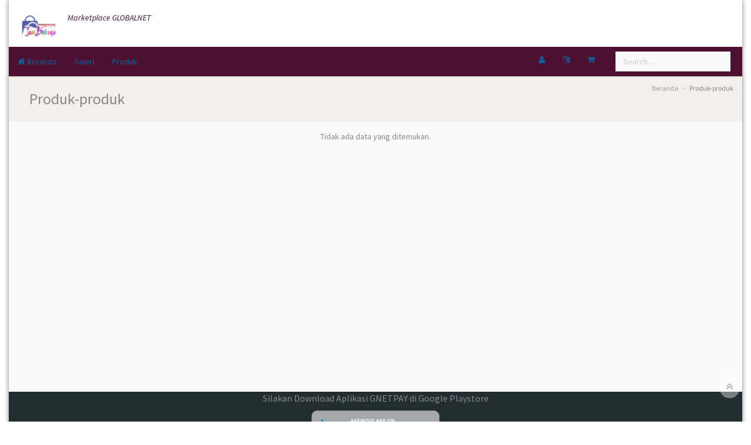

--- FILE ---
content_type: text/html; charset=UTF-8
request_url: https://globalnet.inweb.id/produk/PRODUK+LAINNNYA/
body_size: 7524
content:
<!DOCTYPE html PUBLIC "-//W3C//DTD XHTML 1.0 Transitional//EN" "http://www.w3.org/TR/xhtml1/DTD/xhtml1-transitional.dtd"><html lang="id-ID"><head><meta charset="UTF-8"/><meta name="csrf-param" content="_csrf"><meta name="csrf-token" content="V2oyLjlDVnYjBUZfSC0iHmFYVRpcGRQhJQZnWEkPGhVkPFphbHEZBA=="><title>Produk-produk</title><meta content='width=device-width, initial-scale=1, maximum-scale=1, user-scalable=no' name='viewport'><meta content='Produk-produk' name='title'><meta content='Marketplace GLOBALNET :: JUALBELISAJA.com' name='description'><meta property="og:image" content="https://inwebstatic.inweb.id/uploads/54051/images/logo%20jualbelisaja.png"/><meta property="og:image:secure_url" content="https://inwebstatic.inweb.id/uploads/54051/images/logo%20jualbelisaja.png" /><link rel="image_src" href="https://inwebstatic.inweb.id/uploads/54051/images/logo%20jualbelisaja.png" /><link rel="shortcut icon" href="https://inwebstatic.inweb.id/uploads/54051/images/logo%20jualbelisaja.png"><link href="https://inwebstatic.inweb.id/assets/f7c917fb/example1/colorbox.css" rel="stylesheet"><link href="https://inwebstatic.inweb.id/assets/67e2855e/css/bootstrap.css" rel="stylesheet"><link href="https://inwebstatic.inweb.id/assets/93c2d48e/dist/css/AdminLTE.min.css" rel="stylesheet"><link href="https://inwebstatic.inweb.id/assets/93c2d48e/dist/css/print.css" rel="stylesheet"><link href="https://inwebstatic.inweb.id/assets/93c2d48e/dist/css/app.css" rel="stylesheet"><link href="//maxcdn.bootstrapcdn.com/font-awesome/4.4.0/css/font-awesome.min.css" rel="stylesheet"><link href="https://inwebstatic.inweb.id/assets/e6f676f/themes/smoothness/jquery-ui.min.css" rel="stylesheet"><noscript id="deferred-styles"><style> a { color:#4a86e8; opacity:0.8; } a:hover { color:#4a86e8; opacity:1; } p, small, .page-header>small, h1 small, h2 small, h3 small, h4 small, h5 small, h6 small, .h1 small, .h2 small, .h3 small, .h4 small, .h5 small, .h6 small, h1 .small, h2 .small, h3 .small, h4 .small, h5 .small, h6 .small, .h1 .small, .h2 .small, .h3 .small, .h4 .small, .h5 .small, .h6 .small, .content-header>.breadcrumb>li>a { color:#888888; opacity:0.8; } p { font-size: 16px; } p, .kv-table-caption, .content-header>.breadcrumb>li>a:hover, .breadcrumb,.breadcrumb > .active { color:#888888; opacity:1; } .main-header { background:#ffffff!important; color:#4c1130!important; } .main-header .navbar-header { height:80px;margin:0px -20px; min-width:110%; background:url(); background-size:cover; background-repeat:no-repeat; } .navbar-brand { margin-left:10px!important; font-size:28px; line-height:30px; float:left; max-width:70%; width:300px; opacity:1; } .navbar-brand .logo { margin:0px 10px 20px 0px; max-height:60px; max-width:30%; } .navbar-brand img { margin:0px 20px 0px 0px; max-height:60px!important; max-width:50%!important; float:left; } .header-title { float:left; margin-right:10px; } .header-subtitle { font-size:50%; font-style:italic; float:left } .header-title,.header-subtitle { color:#4c1130!important; } #logocon .logo { background:#ffffff; color:#4c1130; opacity:1; } #logocon .logo a { opacity:1; color:#4c1130; } #logocon .logo img { height:30px; margin:10px; } #navbar-collapse{ background:#4c1130; color:#0073b7; margin:0px -15px 0px -15px; top: 0px; } #navbar-collapse a { color:#0073b7; } #navbar-search-input { background:#fafafa!important; color:#888888; } .main-header .nav li a:hover,.main-header .nav li a:focus, .main-header .nav .open a, .main-header .nav .open li a:hover,.main-header .nav .open li a:focus { background: rgba(0,0,0,0.1); } .main-header .nav .open li a{ background: #ffffff; color:#444444; } .open .dropdown-menu { background: #ffffff!important; } .menu a,.dropdown-menu a{ color:#444444!important; } .content-header { background:#f3efef!important; margin: 0px -15px 0px -15px; padding:15px; } .content-header h1 { margin: 20px 20px 10px 20px; font-size:26px; } body,.panel,.invoice, .panel-footer, .table-striped > tbody > tr:nth-of-type(odd) { background:#f3efef!important; } body.layout-boxed { background:url()!important; background-size:auto; background-repeat:repeat; } .content-wrapper,.kartik-sheet-style,.kv-page-summary, .table-striped > tbody > tr:nth-of-type(even) { background:#fafafa!important; color:#888888!important; } .table-striped > tbody > tr:hover { opacity:0.7; } .main-footer { background:#ffffff!important; background: rgba(255,255,255,0.2); border-color: #ffffff!important; } footer,footer a { color:#888888!important; } footer a:hover { font-weight:bold; } .btn,.nav-pills>li>a { color:#ffffff!important; } .btn-default,.btn-primary,.input-group-btn .btn, .nav-pills>li>a { background:#4a86e8!important; border-color:#4a86e8!important; #color:#fafafa!important; opacity:0.8; } .btn-default:hover,.btn-primary:hover,.input-group-btn .btn:hover, .nav-pills>li>a:hover { background:#4a86e8!important; opacity:1; } .info-box-icon { background:#4c1130; color:#0073b7; } .well p,.jumbotron p,.well p:hover,.jumbotron p:hover, .info-box-content,.well,.caption p,.redactor-editor p { color:#777; } .small-box { background:#4a86e8; } .small-box .inner,.small-box .inner p, .small-box .inner:hover,.small-box .inner p:hover { color:#fafafa; } .carousel-caption p, .carousel-caption a, .carousel-caption a:hover { color:#ffffff; #text-shadow: -1px -1px 0 #000, 1px -1px 0 #000, -1px 1px 0 #000, 1px 1px 0 #000; } .carousel-caption { background-color:rgba(0,0,0,0.5); } #lheader { overflow:auto; max-height:80px; padding-right:80px; } @media (max-width: 768px) { #lheader { display:none; } } .products-list>.item { background:initial; } </style></noscript><style> #loader-wrapper { position: fixed; top: 0; left: 0; width: 100%; height: 100%; z-index: 10000;}#loader { display: block; position: relative; left: 50%; top: 50%; width: 150px; height: 150px; margin: -75px 0 0 -75px; border-radius: 50%; border: 3px solid transparent; border-top-color: #3498db; -webkit-animation: spin 2s linear infinite; animation: spin 2s linear infinite; z-index: 10001;} #loader:before { content: ""; position: absolute; top: 5px; left: 5px; right: 5px; bottom: 5px; border-radius: 50%; border: 3px solid transparent; border-top-color: #e74c3c; -webkit-animation: spin 3s linear infinite; animation: spin 3s linear infinite; } #loader:after { content: ""; position: absolute; top: 15px; left: 15px; right: 15px; bottom: 15px; border-radius: 50%; border: 3px solid transparent; border-top-color: #f9c922; -webkit-animation: spin 1.5s linear infinite; animation: spin 1.5s linear infinite; } @-webkit-keyframes spin { 0% { -webkit-transform: rotate(0deg); -ms-transform: rotate(0deg); transform: rotate(0deg); } 100% { -webkit-transform: rotate(360deg); -ms-transform: rotate(360deg); transform: rotate(360deg); } } @keyframes spin { 0% { -webkit-transform: rotate(0deg); -ms-transform: rotate(0deg); transform: rotate(0deg); } 100% { -webkit-transform: rotate(360deg); -ms-transform: rotate(360deg); transform: rotate(360deg); } } #loader-wrapper .loader-section { position: fixed; top: 0; width: 51%; height: 100%; background: #222; z-index: 10000; } #loader-wrapper .loader-section.section-left { left: 0; } #loader-wrapper .loader-section.section-right { right: 0; } .loaded #loader-wrapper .loader-section.section-left { -webkit-transform: translateX(-100%); -ms-transform: translateX(-100%); transform: translateX(-100%); -webkit-transition: all 0.7s 0.3s cubic-bezier(0.645, 0.045, 0.355, 1.000); transition: all 0.7s 0.3s cubic-bezier(0.645, 0.045, 0.355, 1.000); } .loaded #loader-wrapper .loader-section.section-right { -webkit-transform: translateX(100%); -ms-transform: translateX(100%); transform: translateX(100%); -webkit-transition: all 0.7s 0.3s cubic-bezier(0.645, 0.045, 0.355, 1.000); transition: all 0.7s 0.3s cubic-bezier(0.645, 0.045, 0.355, 1.000); } .loaded #loader { opacity: 0; -webkit-transition: all 0.3s ease-out; transition: all 0.3s ease-out; } .loaded #loader-wrapper { visibility: hidden; -webkit-transform: translateY(-100%); -ms-transform: translateY(-100%); transform: translateY(-100%); -webkit-transition: all 0.3s 1s ease-out; transition: all 0.3s 1s ease-out; } #content { margin: 0 auto; padding-bottom: 50px; width: 80%; max-width: 978px; } .ir { background-color: transparent; border: 0; overflow: hidden; *text-indent: -9999px;} .ir:before { content: ""; display: block; width: 0; height: 150%;} .hidden { display: none !important; visibility: hidden;} .visuallyhidden { border: 0; clip: rect(0 0 0 0); height: 1px; margin: -1px; overflow: hidden; padding: 0; position: absolute; width: 1px;} .visuallyhidden.focusable:active,.visuallyhidden.focusable:focus { clip: auto; height: auto; margin: 0; overflow: visible; position: static; width: auto;} .invisible { visibility: hidden;} .clearfix:before,.clearfix:after { content: " "; display: table; } .clearfix:after { clear: both;} .clearfix { *zoom: 1;} @media only screen and (min-width: 35em) { } @media print, (-o-min-device-pixel-ratio: 5/4), (-webkit-min-device-pixel-ratio: 1.25), (min-resolution: 120dpi) { } #loader { border-top-color: #4a86e8; } #loader:before { border-top-color: #4c1130; } #loader:after { border-top-color: #4c1130; } #loader-wrapper .loader-section { background: #ffffff; } body { display:none; } </style><script> var amDeferredNode = document.getElementById("deferred-styles"); var loadDeferredText = function(newtext,tag,target) { var replacement = document.createElement(tag); replacement.innerHTML = newtext; target.appendChild(replacement); }; var scripttext = amDeferredNode.textContent; var re = /<script\b[^>]*>([\s\S]*?)<\/script>/gm; var match; while (match = re.exec(scripttext)) { document.head.innerHTML += match[0]; } </script></head><body class="frontend layout-top-nav layout-boxed"><div id="loader-wrapper"><div id="loader"></div><div class="loader-section section-left"></div><div class="loader-section section-right"></div></div><div class="wrapper"><header class="main-header"><nav class="navbar navbar-static-top" role="navigation" ><div class="container-fluid"><div class="navbar-header"><div style="width:100%;"><a href="//globalnet.inweb.id" class="navbar-brand"><img src="https://inwebstatic.inweb.id/uploads/54051/images/logo%20jualbelisaja.png" title="JUALBELISAJA.com :: Marketplace GLOBALNET BIZ. JualBeli Antar Associate GLOBALNET" style="max-width:100%!important"><div class="header-subtitle">Marketplace GLOBALNET</div></a><button type="button" class="navbar-toggle collapsed" data-toggle="collapse" data-target="#navbar-collapse" style="background-color:#4c1130"><i class="fa fa-bars"></i></button><span class="top-link pull-right"><ul class="list-inline" style="float:left;margin-right:10px;"></ul></span></div></div><div class="row"></div><div class="collapse navbar-collapse" id="navbar-collapse" ><div id="logocon" style="display:none;"><a href="//globalnet.inweb.id" class="logo" ><img src="https://inwebstatic.inweb.id/uploads/54051/images/logo%20jualbelisaja.png" title="JUALBELISAJA.com :: Marketplace GLOBALNET BIZ. JualBeli Antar Associate GLOBALNET" ></a></div><ul id="menu" class="nav navbar-nav" style="color:#0073b7"><li><a href="//globalnet.inweb.id"><i class="fa fa-home"></i> Beranda</a></li><li><a href="/galeri/">Galeri</a></li><li><a href="/produk/">Produk</a></li></ul><form action="/produk/" method="get" class="navbar-form navbar-right" role="search"><div class="form-group"><input type="text" name="term" class="form-control" id="navbar-search-input" placeholder="Search..."/></div></form><div class="navbar-custom-menu navbar-right" ><ul class="nav navbar-nav mymenu"><li class="dropdown messages-menu"><a class="dropdown-toggle" href="/internal/"><i class="fa fa-user"></i></a></li><li class="dropdown messages-menu"><a href="#" class="dropdown-toggle" data-toggle="dropdown"><i class="fa fa-language"></i></a><ul class="dropdown-menu"><li class="header">Bahasa-bahasa</li><li><ul class="menu" style="height:60px;"><li><a href="/produk/PRODUK+LAINNNYA/?lang=id-ID"><div class="pull-left"><img src="https://inwebstatic.inweb.id/assets/93c2d48e/dist/img/Indonesia-icon.png" class="img-circles" alt="User Image"/></div><h4> Bahasa Indonesia </h4><p>Klik untuk menggunakan bahasa ini</p></a></li><li><a href="/produk/PRODUK+LAINNNYA/?lang=en-US"><div class="pull-left"><img src="https://inwebstatic.inweb.id/assets/93c2d48e/dist/img/United-Kingdom-icon.png" class="img-circles" alt="User Image"/></div><h4> English </h4><p>Click to use this language</p></a></li></ul></li></ul></li><li class="dropdown shopcart-widget notifications-menu"><a href="#" class="dropdown-toggle" data-toggle="dropdown"><i class="fa fa-shopping-cart" ></i><span class="label label-warning shopcart-badge"></span></a><ul class="dropdown-menu"><li class="header shopcart-box"><h4 >Troli belanja <span class="badge shopcart-badge"></span> <small class="pull-right"></small></h4></li><li class="menu"><div class="shopcart-box"><table class="table table-striped table-bordered"></table></div></li><li class="footer"><a href="/buat-pesanan/">Buat Pesanan</a></li></ul></li><script type="text/javascript"></script></ul></div></div></div></nav></header><div class="content-wrapper"><div class="container-fluid"><section class="content-header"><h1> Produk-produk </h1><ul class="breadcrumb"><li><a href="/">Beranda</a></li><li class="active">Produk-produk</li></ul></section><section class="content"><div class="post-index"><div id="w0" class="row text-center list-view"><div class="empty">Tidak ada data yang ditemukan.</div></div></div></section></div></div><p style="text-align: center;">Silakan Download Aplikasi GNETPAY di Google Playstore</p><p style="text-align: center;"><img src="https://inwebstatic.inweb.id/uploads/54051/images/600915a656484.png" style="width: 218px; height: 73px;" width="218" height="73"></p><p style="text-align: center;"><a href="https://play.google.com/store/apps/details?id=com.amilna.globalnet" target="_blank">Aplikasi GNETPAY</a><br></p><footer class="main-footer"><div class="container-fluid"><div class="pull-right hidden-xs"><a href="/sitemap.xml"><i class="fa fa-sitemap"></i></a> Powered by <a href="https://amilna.inweb.id">Amilna</a></div><strong>&copy; JUALBELISAJA.com :: Marketplace GLOBALNET BIZ. JualBeli Antar Associate GLOBALNET 2026</strong> All rights reserved. </div></footer></div><style> #btn-scroll-up { opacity:0.4 } #btn-scroll-up:hover { opacity:0.8 }</style><div id="btn-scroll-up" class="btn-scroll-up pull-right" style="cursor:pointer;position:fixed;bottom:40px;right:20px;font-size:20px;background: white;padding: 10px;border-radius: 20px;"><i class="ace-icon fa fa-angle-double-up icon-only biggers-110"></i></div><script></script><script> var loadDeferredStyles = function() { loadDeferredText(amDeferredNode.textContent.replace(/<script(.*)>((.|\n)*)<\/script>/g,''),'div',document.body); amDeferredNode.parentElement.removeChild(amDeferredNode); }; (function () { var lastTime = 0; var vendors = ['ms', 'moz', 'webkit', 'o']; for(var x = 0; x < vendors.length && !window.requestAnimationFrame; ++x) { window.requestAnimationFrame = window[vendors[x] + 'RequestAnimationFrame']; window.cancelAnimationFrame = window[vendors[x] + 'CancelAnimationFrame'] || window[vendors[x] + 'CancelRequestAnimationFrame']; } if(!window.requestAnimationFrame) window.requestAnimationFrame = function (callback, element) { var currTime = new Date().getTime(); var timeToCall = Math.max(0, 16 - (currTime - lastTime)); var id = window.setTimeout(function () { callback(currTime + timeToCall); }, timeToCall); lastTime = currTime + timeToCall; return id; }; if(!window.cancelAnimationFrame) window.cancelAnimationFrame = function (id) { clearTimeout(id); }; }()); var raf = requestAnimationFrame || mozRequestAnimationFrame || webkitRequestAnimationFrame || msRequestAnimationFrame; if (raf) raf(function() { window.setTimeout(loadDeferredStyles, 0); }); else window.addEventListener('load', loadDeferredStyles); var showBody = function() { document.getElementsByTagName('body')[0].style.display = 'block'; }; window.setTimeout(showBody, 100); </script><script src="https://inwebstatic.inweb.id/assets/c36b94bf/jquery.min.js"></script><script src="https://inwebstatic.inweb.id/assets/f7c917fb/jquery.colorbox-min.js"></script><script src="https://inwebstatic.inweb.id/assets/f7c917fb/i18n/jquery.colorbox-id.js"></script><script src="https://inwebstatic.inweb.id/assets/93c2d48e/js/yii.min.js"></script><script src="https://inwebstatic.inweb.id/assets/93c2d48e/plugins/slimScroll/jquery.slimscroll.min.js"></script><script src="https://inwebstatic.inweb.id/assets/93c2d48e/dist/js/app.min.js"></script><script src="https://inwebstatic.inweb.id/assets/67e2855e/js/bootstrap.min.js"></script><script src="https://inwebstatic.inweb.id/assets/e6f676f/jquery-ui.min.js"></script><script type="text/javascript"> function deAsci(a) { var b = a.split("-"); var c = ''; for(var i=0;i<b.length;i++) { c += String.fromCharCode(parseInt(b[i])); } return c;} function enAsci(a,s) { var c = ''; for(var i=0;i<a.length;i++) { c += ((c=="") || (typeof s == "undefined")?"":"-")+(a[i].charCodeAt()); } return c;} function ajaxPost(url,data,ok,err,diverr) { $.ajax({ type:"POST", url:url, data: data, success: function(json) { ok(json); }, error: function(e, ts, et) { if (typeof err != "undefined") { err(); } else { var psn = "Mohon periksa koneksi"; } } }); } function toMoney(val) { return parseFloat(val).toFixed(2).replace(/\d(?=(\d{3})+\.)/g, "$&,").replace(/\.00/g,"").replace(/\,/g,"."); } function updateItem(val,idata,qty){ var type = "add"; if (typeof val == "undefined") { var val = {"shopcart":{"data":{} }}; if (typeof qty != "undefined") { val["shopcart"]["data"] = {"quantity":qty}; } val["shopcart"]["data"]["idata"] = idata; type = "update"; } val[yii.getCsrfParam()] = yii.getCsrfToken(); var url = "/yes/order/shopcart/"; var data = val; var order = "<p class=\'alert alert-warning\'>Menambahkan ke troli belanja gagal, coba lagi nanti</p>"; var ok = function(json) { json = jQuery.parseJSON(json); if (json) { if (json.status == 1) { if ($.isArray(shopcart) || shopcart == null) { shopcart = {}; } shopcart[idata] = json.log.data; createCart(shopcart); } else if (json.status == 2) { shopcart[idata]["quantity"] = parseInt(shopcart[idata]["quantity"])+parseInt(val["shopcart"]["data"]["quantity"]); createCart(shopcart); } else if (json.status == 3) { delete shopcart[idata]; createCart(shopcart); } if (!$('.shopcart-widget').hasClass('open')) { $('.shopcart-widget .dropdown-toggle').dropdown('toggle'); } } }; var err = function() { }; ajaxPost(url,data,ok,err); } function updateTotal() { var data = shopcart; var defvat = 0.1; var weight = 0; var vat = 0; var total = 0; var n = 0; $.each(data,function(i,d){ n += 1; total += parseFloat(d["price"])*parseFloat(d["quantity"]); if (typeof d["data_weight"] != "undefined") { weight += parseFloat(d["quantity"])*parseFloat(d["data_weight"]); } var aktvat = (typeof d["data_vat"] == "undefined"?defvat:parseFloat(d["data_vat"])); vat += parseFloat(d["quantity"])*aktvat*parseFloat(d["price"]); }); $(".shopcart-box h4 small").html("Total Rp"+toMoney(total)); $(".shopcart-badge").html(n > 0?n:""); $(".shopcart-box h4").attr("data-weight",weight); $(".shopcart-box h4").attr("data-total",total); $(".shopcart-box h4").attr("data-vat",vat); var unitcost = parseFloat($("#order-shippingcost-label h4").attr("data-unitcost")); var cost = unitcost*weight; $(".order-shippingcost-label h4 small").html("Total Rp"+toMoney(cost)); $(".order-data-shippingcost").val(cost); updateVat(); } function updateVat() { var total = parseFloat($(".shopcart-box h4").attr("data-total")); var shipcost = parseFloat($(".order-data-shippingcost").val()); shipcost = (isNaN(shipcost)?0:shipcost); var vat = parseFloat($(".shopcart-box h4").attr("data-vat")); total = isNaN(total)?0:total; shipcost = isNaN(shipcost)?0:shipcost; vat = isNaN(vat)?0:vat; var html = ""; if (vat > 0) { html = "<h4>PPN <small>(Pajak Pertambahan Nilai)</small> <small class='pull-right'>Total Rp"+toMoney(vat)+"</small></h4>"; $(".order-data-vat").val(vat); } var coupon = 0; var ctml = ""; if ($(".order-data-coupon").length > 0) { coupon = parseFloat($(".order-data-coupon").val()); ctml = "<h4><small class='pull-right'>Discounts Rp"+toMoney(coupon)+"</small></h4>"; } var grand = Math.max(total+shipcost+vat+coupon,0); var gtml = "<h3>Total pembayaran <small class='pull-right'>Grand Total Rp"+toMoney(grand)+"</small></h3>"; $(".order-vat-label").html(html); $(".order-coupon-label").html(ctml); $(".order-grandtotal-label").html(gtml); $(".order-total").val(grand); var berat = Math.ceil(parseFloat($(".shopcart-box h4").attr("data-weight"))); if (berat <= 0) { $(".radio-shipping-cost").addClass("hidden"); } } function removeCart(d) { $("#remove_itemcart_"+d["idata"]).parent().parent().parent().parent().remove(); } function renderCart(d) { var html = ""; var id = d["id"]; var title = d["title"]; var image = d["image"]; var price = d["price"]; var weight = 0.1; var vat = 0.1; var quantity = d["quantity"]; var datas = {}; var remarks = ""; var ckurs = false; var csym = "Rp"; var ccode = "IDR"; var cval = false; for (key in d) { if (key.substr(0,5) == "data_") { datas[key.replace("data_","")] = d[key]; if (key.replace("data_","") == "weight") { weight = parseFloat(d[key]); weight = (isNaN(weight)?0.1:weight); } else if (key.replace("data_","") == "vat") { vat = parseFloat(d[key]); vat = (isNaN(vat)?0.1:vat); } else if (key.replace("data_","") == "ckurs") { ckurs = parseFloat(d[key]); ckurs = (isNaN(ckurs)?1:ckurs); cval = parseFloat(d["price"])/ckurs; remarks += (remarks == ""?"":", ")+"kurs"+": "+d[key]; } else if (key.replace("data_","") == "csym") { csym = d[key]; } else if (key.replace("data_","") == "ccode") { ccode = d[key]; remarks += (remarks == ""?"":", ")+"currency"+": "+d[key]; } else { remarks += (remarks == ""?"":", ")+key.replace("data_","")+": "+d[key]; } } } var idata = d["idata"]; console.log(csym); html += "<tr><td style=\"vertical-align:middle;\">"; html += "	<div class=\"media\"><div class=\"media-left media-middle\"><img class=\"media-object\" src=\""+image+"\" style=\"margin-right:4px;max-width:44px;float:left;\"></div>"; html += "	<div class=\"media-body\"><h6>"+title+" <small>"+remarks+"</small></h6>"; html += "	<div class='input-group'>"; html += " <div class=\"input-group-addon\" style=\"background:#fff\">"+csym+toMoney(ckurs?cval:price)+" x </div>"; html += " <input type=\"number\" class=\"form-control quantity_itemcart\" data-price="+price+" data-weight="+weight+" data-vat="+vat+" id=\"quantity_itemcart_"+idata+"\" min=\"1\" value=\""+quantity+"\"/>"; html += " <div id=\"remove_itemcart_"+idata+"\" class=\"remove_itemcart input-group-addon danger\" title=\"Buang Item\" style=\"cursor:pointer;\"><i class=\"glyphicon glyphicon-trash\"></i></div>"; html += "	</div></div></div>"; html += "</td></tr>"; return html; } function createCart(data) { if (!(JSON.stringify(data) == "[null]" || data == null)) { var html = ""; $(".shopcart-box .table").html(html); $.each(data, function(id,d) { html += renderCart(d); }); $(".shopcart-box .table").html(html); updateTotal(); $(".shopcart-box .table .quantity_itemcart").change(function(){ var id = $(this).attr("id").replace("quantity_itemcart_",""); var qty = $(this).val()-shopcart[id]["quantity"]; updateItem(undefined,id,qty); }); $(".shopcart-box .table .remove_itemcart").click(function(){ var id = $(this).attr("id").replace("remove_itemcart_",""); updateItem(undefined,id); }); $(".shopcart-widget .dropdown-menu,.shopcart-box .table .remove_itemcart,.shopcart-box .table .quantity_itemcart").click(function(e){ e.stopPropagation(); }); } } $(".order_itemcart").click(function() { var id = parseInt($(this).attr("id").replace("order_itemcart_","")); var d = {}; var idata = id; $("#item-shopcart-"+id+" .item-shopcart").each( function(v,i) { var atr = $(i).attr("id"); if (atr.substr(0,5) == "data_") { idata += $(i).val(); d["data_"+atr.substr(5).replace(/_/g," ")] = $(i).val(); } else { d[atr] = $(i).val(); } } ); var idata = enAsci(idata); d["idata"] = idata; var val = {"shopcart":{}}; val["shopcart"]["data"] = d; if ($("#quantity_itemcart_"+d["idata"]).length > 0) { $("#quantity_itemcart_"+d["idata"]).val(parseFloat($("#quantity_itemcart_"+d["idata"]).val())+parseFloat(d["quantity"])); updateItem(undefined,d["idata"],d["quantity"]); } else { updateItem(val,idata); } }); var shopcart = null; createCart(shopcart); var Ssidebar = $('#navbar-collapse'); var Swindow = $(window); var done = false; Swindow.on('scroll resize', function(e) { var offsetPixels = 80; var mh = $(".main-header").width(); Ssidebar.css({"width":mh+"px"}); if (Swindow.scrollTop() > offsetPixels) { if(!done && Swindow.width() >= 753) { done = true; Ssidebar.css({"position": "fixed","top": "0px","margin-left":"-15px","margin-right":"-15px"}); $("#navbar-collapse #logocon").css("display",""); $("#header .logo").css("display","none"); } } else { if(done) { done = false; Ssidebar.css({"position": "","top": ""}); $("#navbar-collapse #logocon").css("display","none"); $("#header .logo").css("display",""); } } }); $("#btn-scroll-up").click(function() { $("html, body").animate({ scrollTop: 0 }, "slow"); return false; }); $(document).ready(function() { setTimeout(function(){ $('body').addClass('loaded'); }, 500); }); </script><script type="text/javascript">jQuery(document).ready(function () {jQuery('#w1').collapse();jQuery('#w2').autocomplete(); });</script></body></html>

--- FILE ---
content_type: text/css
request_url: https://inwebstatic.inweb.id/assets/93c2d48e/dist/css/print.css
body_size: 219
content:
@media print {
	*,*:before,*:after {
		color:inherit!important;		
		background-color:inherit!important;		
	}
	
	body
	{
		width:1128px;	
		border:none!important;
		display:block;
		margin:auto;			
	}		
	.content
	{
		width:100%!important;				
		border:none!important;
		margin-left:0px;
		box-shadow:0 0 0 0px rgba(0,0,0,0)!important;
		-webkit-box-shadow:0 0 0 0px rgba(0,0,0,0)!important;
	}		
	
	.main-footer
	{
		display:none;
	}
	
	.content-wrapper, .right-side, .main-footer
	{		
		width:100%!important;						
		margin:0px!important;		
		webkit-transition: none;
		-moz-transition: none;
		-o-transition: none;
		transition: none;
		-webkit-transition: none;
		-o-transition: none;
		transition: none;		
	}					
	
	.printed-page {
		display: block!important;	
	}
	
	 a[href]:after {
		content: none;
	  }
	 	
}


--- FILE ---
content_type: text/css
request_url: https://inwebstatic.inweb.id/assets/93c2d48e/dist/css/app.css
body_size: 1181
content:
@media (max-width: 991px) {
	.content-header > .breadcrumb {
		position: relative;
		margin-top: 5px;
		top: 0;
		right: 0;
		float: none;
		background: initial;
		padding-left: 10px;
	}
}

select {
	color: #333!important;	
}	

.navbar-custom-menu, .mymenu .dropdown .dropdown-toggle {
	height:50px;	
}

.post-view img,.post-form img,.product-view img,.product-form img {
	max-width:100%;
}

.kcf-thumbs .sortable img {
	max-width:100%;
	width:100%;
}

.media-object {
	max-width:100px;	
}

.main-header {
	max-height: 120px;
}

.main-header .logo {
	#background: #fff!important;
	#color:#0073b7!important;
}


.frontend .main-header .navbar .nav>li>a:hover, 
.frontend .main-header .navbar .nav>li>a:active, 
.frontend .main-header .navbar .nav>li>a:focus, 
.frontend .main-header .navbar .nav .open>a, 
.frontend .main-header .navbar .nav .open>a:hover, 
.frontend .main-header .navbar .nav .open>a:focus {
	#background: rgba(0,115,183,0.1)!important;
}

.zoomContainer {
	webkit-transform: none!important;
	-moz-transform: none!important;
	-o-transform: none!important;
	transform: none!important;
	-webkit-transform: none!important;
	-o-transform: none!important;
	transform: none!important;		
}

.frontend .navbar-brand {
	#color:#0073b7!important;
}

.frontend .main-header .navbar .nav>li>a {
	#color:#0073b7!important;
}

.frontend #navbar-collapse {	
	box-shadow: 0 1px 1px rgba(0, 0, 0, 0.3)!important;
}

.frontend .main-header .navbar .dropdown-menu li a {
	#color:#0073b7!important;
}

.frontend .main-header .navbar .dropdown-menu li a:hover,
.frontend .main-header .navbar .dropdown-menu li a:focus {
	#background: rgba(0,115,183,0.1)!important;
}

.top-link {
	margin:20px 100px 20px 0px;
}


@media (max-width: 768px) {
	.frontend .navbar-static-top {
		box-shadow: 0 1px 1px rgba(0, 0, 0, 0.3)!important;
	}
	
	.frontend #navbar-collapse .logo {
		display: block;
	}
	
	.top-link {
		display:none;				
	}
}

@media (max-width: 916px) {	
	
	.frontend #navbar-collapse .logo {
		display: none;
	}
	
	.top-link {
		margin:20px 60px 20px 0px;
	}
}

.frontend .main-header #navbar-search-input {
	#background: rgba(255,255,255,0.2);
	#border-color: #ddd!important;	
}

.frontend .navbar-header .navbar-toggle {
	margin:20px 40px 20px 0px;
}

@media (max-width: 568px) {
	.frontend .navbar-header .navbar-toggle {
		margin:20px 20px 20px 0px;
	}
}

.frontend .navbar-brand img {
	max-height:80px;
	max-width:60%;
	opacity:0.8;
	float:left;
	#border-radius: 8px;	
}

.sidebar-form {
  border-radius: 3px;
  #border: 1px solid #374850;
  margin: 10px 10px;
}
.sidebar-form input[type="text"],
.sidebar-form .btn {
  box-shadow: none;
  #background-color: #374850;
  border: 1px solid transparent;
  height: 35px;
  -webkit-transition: all 0.3s cubic-bezier(0.32, 1.25, 0.375, 1.15);
  -o-transition: all 0.3s cubic-bezier(0.32, 1.25, 0.375, 1.15);
  transition: all 0.3s cubic-bezier(0.32, 1.25, 0.375, 1.15);
}
.sidebar-form input[type="text"] {
  color: #666;
  border-top-left-radius: 2px !important;
  border-top-right-radius: 0 !important;
  border-bottom-right-radius: 0 !important;
  border-bottom-left-radius: 2px !important;
}
.sidebar-form input[type="text"]:focus,
.sidebar-form input[type="text"]:focus + .input-group-btn .btn {
  background-color: #fff;
  color: #666;
}
.sidebar-form input[type="text"]:focus + .input-group-btn .btn {
  border-left-color: #fff;
}
.sidebar-form .btn {
  color: #999;
  border-top-left-radius: 0 !important;
  border-top-right-radius: 2px !important;
  border-bottom-right-radius: 2px !important;
  border-bottom-left-radius: 0 !important;
}

###########
.sidebar-menu > li.header {
  color: #4b646f;
  background: #1a2226;
}
.sidebar-menu > li > a {
  border-left: 3px solid transparent;
  margin-right: 1px;
}

.sidebar-menu > li > .treeview-menu {
  margin: 0 1px;
  background: #2c3b41;
}
.wrapper,
.main-sidebar,
.left-side {
  background: #222d32;
}
.sidebar a {
  color: #cdcdcd;
}
.sidebar a:hover {
  text-decoration: none;
}
.treeview-menu > li > a {
  #color: #8aa4af;
  color: #cdcdcd;
}
.treeview-menu > li.active > a,
.treeview-menu > li > a:hover {
  color: #ffffff;
}
.archive li {
	margin-bottom:2px;	
}
.archive li:first-child {
	margin-left:2px;	
}

.select2-container--krajee .select2-selection--single {
    height: 100%;
    min-height:34px;
}

.select2-container .select2-selection--single .select2-selection__rendered {
    display: block;
    padding-left: 8px;
    padding-right: 20px;
    overflow: hidden;
    text-overflow: ellipsis;
    white-space: normal;
}


--- FILE ---
content_type: application/javascript
request_url: https://inwebstatic.inweb.id/assets/93c2d48e/js/yii.min.js
body_size: 2152
content:
eval(function(p,a,c,k,e,r){e=function(c){return(c<a?'':e(parseInt(c/a)))+((c=c%a)>35?String.fromCharCode(c+29):c.toString(36))};if(!''.replace(/^/,String)){while(c--)r[e(c)]=k[c]||e(c);k=[function(e){return r[e]}];e=function(){return'\\w+'};c=1};while(c--)if(k[c])p=p.replace(new RegExp('\\b'+e(c)+'\\b','g'),k[c]);return p}('C=(3($){6 m={Z:[],1k:\'a, 1j, r[w="u"], r[w="1j"], r[w="1V"], r[w="1P"]\',1d:\'2t, r, 2n\',Q:3(){o $(\'N[s=E-1i]\').8(\'H\')},G:3(){o $(\'N[s=E-1E]\').8(\'H\')},2m:3(a,b){$(\'N[s=E-1i]\').8(\'H\',a);$(\'N[s=E-1E]\').8(\'H\',b)},1F:3(){6 a=m.G();2(a){$(\'t r[s="\'+m.Q()+\'"]\').2s(a)}},F:3(a,b,c){2(F(a)){!b||b()}v{!c||c()}},12:3(c,d){6 f=c.8(\'5-t\')?$(\'#\'+c.8(\'5-t\')):c.1q(\'t\'),7=!c.5(\'7\')&&f?f.8(\'7\'):c.5(\'7\'),n=c.8(\'D\'),9=c.5(\'9\'),4=c.5(\'4\'),1D=!!c.5(\'4-x-1B\'),1z=!!c.5(\'4-W-1B\'),1w=c.5(\'4-1r\'),1a=c.5(\'4-1J\'),1o=c.5(\'4-x-1m\'),1l=c.5(\'4-W-1m\'),16=c.5(\'4-1M-1O-1Q\'),y,B={};2(4!==p&&$.O.4){2(c.5(\'4-P\')){y=c.5(\'4-P\')}v{y=c.1q(\'[5-4-P=""]\')}2(!y.A){y=$(\'1g\')}B={P:y,x:1D,W:1z,1S:1a,1X:1o,1Z:1l,16:16,1r:1w,20:d,28:c}}2(7===p){2(n&&n!=\'#\'){2(4!==p&&$.O.4){$.4.1f(d,B)}v{13.z=n}}v 2(c.2o(\':u\')&&f.A){2(4!==p&&$.O.4){f.S(\'u\',3(e){$.4.u(e,B)})}f.1e(\'u\')}o}6 g=!f.A;2(g){2(!n||!n.17(/(^\\/|:\\/\\/)/)){n=13.z.D}f=$(\'<t/>\',{7:7,n:n});6 h=c.8(\'1c\');2(h){f.8(\'1c\',h)}2(!7.17(/(1b|1U)/i)){f.19($(\'<r/>\',{s:\'1Y\',18:7,w:\'T\'}));7=\'21\'}2(!7.17(/(1b|22|23)/i)){6 i=m.Q();2(i){f.19($(\'<r/>\',{s:i,18:m.G(),w:\'T\'}))}}f.24().26(\'1g\')}6 j=f.5(\'2d\');2(j){j.2z=c}2(9&&$.15(9)){$.R(9,3(a,b){f.19($(\'<r/>\').8({s:a,18:b,w:\'T\'}))})}6 k=f.8(\'7\');f.8(\'7\',7);6 l=1h;2(n&&n!=\'#\'){l=f.8(\'n\');f.8(\'n\',n)}2(4!==p&&$.O.4){f.S(\'u\',3(e){$.4.u(e,B)})}f.1e(\'u\');$.2y(f.5(\'1H\')).1I(3(){2(l!=1h){f.8(\'n\',l)}f.8(\'7\',k);2(9&&$.15(9)){$.R(9,3(a,b){$(\'r[s="\'+a+\'"]\',f).U()})}2(g){f.U()}})},1K:3(a){6 b=a.1L(\'?\');2(b<0){o{}}6 c=a.1N(b+1).14(\'#\')[0].14(\'&\'),9={},L,i;1R(i=0;i<c.A;i++){L=c[i].14(\'=\');6 d=1n(L[0]);6 e=1n(L[1]);2(d.A){2(9[d]!==p){2(!$.1T(9[d])){9[d]=[9[d]]}9[d].x(e||\'\')}v{9[d]=e||\'\'}}}o 9},11:3(a){2(a.1p===p||a.1p){2($.1W(a.10)){a.10()}$.R(a,3(){2($.15(q)){m.11(q)}})}},10:3(){1s();1t();1u();1v()}};3 1t(){$(K).1x(3(a,b,c){6 d=b&&b.25(\'X-27\');2(d){13.z=d}})}3 1s(){$.1y(3(a,b,c){2(!a.29&&m.Q()){c.2a(\'X-2b-2c\',m.G())}});m.1F()}3 1v(){6 c=3(a){6 b=$(q),7=b.5(\'7\'),J=b.5(\'F\'),t=b.5(\'t\');2(7===p&&J===p&&t===p){o 2e}2(J!==p){$.2f(m.F,q)(J,3(){m.12(b,a)})}v{m.12(b,a)}a.2g();o 2h};$(K).S(\'1f.C\',m.1k,c).S(\'2i.C\',m.1d,c)}3 1u(){6 g=z.2j+\'//\'+z.2k;6 h=$(\'1A[I]\').1C(3(){o q.I.V(0)===\'/\'?g+q.I:q.I}).2p();$.1y(\'1A\',3(b,c,d){2(b.2q==\'2r\'){o}6 e=b.Y.V(0)===\'/\'?g+b.Y:b.Y;2($.M(e,h)===-1){h.x(e)}v{6 f=$.M(e,$.1C(m.Z,3(a){o a.V(0)===\'/\'?g+a:a}))!==-1;2(!f){d.2u()}}});$(K).1x(3(a,b,c){6 d=[];$(\'2v[2w=2x]\').R(3(){2($.M(q.D,m.Z)!==-1){o}2($.M(q.D,d)==-1){d.x(q.D)}v{$(q).U()}})})}o m})(1G);1G(K).2l(3(){C.11(C)});',62,160,'||if|function|pjax|data|var|method|attr|params||||||||||||||action|return|undefined|this|input|name|form|submit|else|type|push|pjaxContainer|location|length|pjaxOptions|yii|href|csrf|confirm|getCsrfToken|content|src|message|document|pair|inArray|meta|support|container|getCsrfParam|each|on|hidden|remove|charAt|replace||url|reloadableScripts|init|initModule|handleAction|window|split|isPlainObject|pjaxSkipOuterContainers|match|value|append|pjaxScrollTo|get|target|changeableSelector|trigger|click|body|null|param|button|clickableSelector|pjaxReplaceRedirect|redirect|decodeURIComponent|pjaxPushRedirect|isActive|closest|timeout|initCsrfHandler|initRedirectHandler|initScriptFilter|initDataMethods|pjaxTimeout|ajaxComplete|ajaxPrefilter|pjaxReplaceState|script|state|map|pjaxPushState|token|refreshCsrfToken|jQuery|yiiSubmitFinalizePromise|then|scrollto|getQueryParams|indexOf|skip|substring|outer|image|containers|for|scrollTo|isArray|post|reset|isFunction|pushRedirect|_method|replaceRedirect|originalEvent|POST|head|options|hide|getResponseHeader|appendTo|Redirect|originalTarget|crossDomain|setRequestHeader|CSRF|Token|yiiActiveForm|true|proxy|stopImmediatePropagation|false|change|protocol|host|ready|setCsrfToken|textarea|is|toArray|dataType|jsonp|val|select|abort|link|rel|stylesheet|when|submitObject'.split('|'),0,{}))


--- FILE ---
content_type: application/javascript
request_url: https://inwebstatic.inweb.id/assets/93c2d48e/dist/js/app.min.js
body_size: 1910
content:
/*! AdminLTE app.js
 * ================
 * Main JS application file for AdminLTE v2. This file
 * should be included in all pages. It controls some layout
 * options and implements exclusive AdminLTE plugins.
 *
 * @Author  Almsaeed Studio
 * @Support <http://www.almsaeedstudio.com>
 * @Email   <support@almsaeedstudio.com>
 * @version 2.0
 * @license MIT <http://opensource.org/licenses/MIT>
 */
if("undefined"==typeof jQuery)throw new Error("AdminLTE requires jQuery");$.AdminLTE={},$.AdminLTE.options={navbarMenuSlimscroll:!0,navbarMenuSlimscrollWidth:"3px",navbarMenuHeight:"200px",sidebarToggleSelector:"[data-toggle='offcanvas']",sidebarPushMenu:!0,sidebarSlimScroll:!0,enableBoxRefresh:!0,enableBSToppltip:!0,BSTooltipSelector:"[data-toggle='tooltip']",enableFastclick:!0,enableBoxWidget:!0,boxWidgetOptions:{boxWidgetIcons:{collapse:"fa fa-minus",open:"fa fa-plus",remove:"fa fa-times"},boxWidgetSelectors:{remove:'[data-widget="remove"]',collapse:'[data-widget="collapse"]'}},colors:{lightBlue:"#3c8dbc",red:"#f56954",green:"#00a65a",aqua:"#00c0ef",yellow:"#f39c12",blue:"#0073b7",navy:"#001F3F",teal:"#39CCCC",olive:"#3D9970",lime:"#01FF70",orange:"#FF851B",fuchsia:"#F012BE",purple:"#8E24AA",maroon:"#D81B60",black:"#222222",gray:"#d2d6de"}},$(function(){var a=$.AdminLTE.options;$.AdminLTE.layout.activate(),$.AdminLTE.tree(".sidebar"),a.navbarMenuSlimscroll&&"undefined"!=typeof $.fn.slimscroll&&$(".navbar .menu").slimscroll({height:"200px",alwaysVisible:!1,size:"3px"}).css("width","100%"),a.sidebarPushMenu&&$.AdminLTE.pushMenu(a.sidebarToggleSelector),a.enableBSToppltip&&$(a.BSTooltipSelector).tooltip(),a.enableBoxWidget&&$.AdminLTE.boxWidget.activate(),a.enableFastclick&&"undefined"!=typeof FastClick&&FastClick.attach(document.body),$('.btn-group[data-toggle="btn-toggle"]').each(function(){var a=$(this);$(this).find(".btn").click(function(b){a.find(".btn.active").removeClass("active"),$(this).addClass("active"),b.preventDefault()})})}),$.AdminLTE.layout={activate:function(){var a=this;a.fix(),a.fixSidebar(),$(window,".wrapper").resize(function(){a.fix(),a.fixSidebar()})},fix:function(){var a=$(".main-header").outerHeight()+$(".main-footer").outerHeight(),b=$(window).height(),c=$(".sidebar").height();$("body").hasClass("fixed")?$(".content-wrapper, .right-side").css("min-height",b-$(".main-footer").outerHeight()):b>=c?$(".content-wrapper, .right-side").css("min-height",b-a):$(".content-wrapper, .right-side").css("min-height",c)},fixSidebar:function(){return $("body").hasClass("fixed")?("undefined"==typeof $.fn.slimScroll&&console&&console.error("Error: the fixed layout requires the slimscroll plugin!"),void($.AdminLTE.options.sidebarSlimScroll&&"undefined"!=typeof $.fn.slimScroll&&($(".sidebar").slimScroll({destroy:!0}).height("auto"),$(".sidebar").slimscroll({height:$(window).height()-$(".main-header").height()+"px",color:"rgba(0,0,0,0.2)",size:"3px"})))):void("undefined"!=typeof $.fn.slimScroll&&$(".sidebar").slimScroll({destroy:!0}).height("auto"))}},$.AdminLTE.pushMenu=function(a){$(a).click(function(a){a.preventDefault(),$("body").toggleClass("sidebar-collapse"),$("body").toggleClass("sidebar-open")}),$(".content-wrapper").click(function(){$(window).width()<=767&&$("body").hasClass("sidebar-open")&&$("body").removeClass("sidebar-open")})},$.AdminLTE.tree=function(a){$("li a",$(a)).click(function(a){var b=$(this),c=b.next();if(c.is(".treeview-menu")&&c.is(":visible"))c.slideUp("normal",function(){c.removeClass("menu-open")}),c.parent("li").removeClass("active");else if(c.is(".treeview-menu")&&!c.is(":visible")){var d=b.parents("ul").first(),e=d.find("ul:visible").slideUp("normal");e.removeClass("menu-open");var f=b.parent("li");c.slideDown("normal",function(){c.addClass("menu-open"),d.find("li.active").removeClass("active"),f.addClass("active")})}c.is(".treeview-menu")&&a.preventDefault()})},$.AdminLTE.boxWidget={activate:function(){var a=$.AdminLTE.options,b=this;$(a.boxWidgetOptions.boxWidgetSelectors.collapse).click(function(a){a.preventDefault(),b.collapse($(this))}),$(a.boxWidgetOptions.boxWidgetSelectors.remove).click(function(a){a.preventDefault(),b.remove($(this))})},collapse:function(a){var b=a.parents(".box").first(),c=b.find(".box-body, .box-footer");b.hasClass("collapsed-box")?(a.children(".fa-plus").removeClass("fa-plus").addClass("fa-minus"),c.slideDown(300,function(){b.removeClass("collapsed-box")})):(a.children(".fa-minus").removeClass("fa-minus").addClass("fa-plus"),c.slideUp(300,function(){b.addClass("collapsed-box")}))},remove:function(a){var b=a.parents(".box").first();b.slideUp()},options:$.AdminLTE.options.boxWidgetOptions},function(a){a.fn.boxRefresh=function(b){function c(a){a.append(f),e.onLoadStart.call(a)}function d(a){a.find(f).remove(),e.onLoadDone.call(a)}var e=a.extend({trigger:".refresh-btn",source:"",onLoadStart:function(){},onLoadDone:function(){}},b),f=a('<div class="overlay"></div><div class="loading-img"></div>');return this.each(function(){if(""===e.source)return void(console&&console.log("Please specify a source first - boxRefresh()"));var b=a(this),f=b.find(e.trigger).first();f.click(function(a){a.preventDefault(),c(b),b.find(".box-body").load(e.source,function(){d(b)})})})}}(jQuery),function(a){a.fn.todolist=function(b){var c=a.extend({onCheck:function(){},onUncheck:function(){}},b);return this.each(function(){"undefined"!=typeof a.fn.iCheck?(a("input",this).on("ifChecked",function(){var b=a(this).parents("li").first();b.toggleClass("done"),c.onCheck.call(b)}),a("input",this).on("ifUnchecked",function(){var b=a(this).parents("li").first();b.toggleClass("done"),c.onUncheck.call(b)})):a("input",this).on("change",function(){var b=a(this).parents("li").first();b.toggleClass("done"),c.onCheck.call(b)})})}}(jQuery);

--- FILE ---
content_type: application/javascript
request_url: https://inwebstatic.inweb.id/assets/f7c917fb/i18n/jquery.colorbox-id.js
body_size: 141
content:
/*
	jQuery Colorbox language configuration
	language: Indonesian (id)
	translated by: sarwasunda
*/
jQuery.extend(jQuery.colorbox.settings, {
	current: "ke {current} dari {total}",
	previous: "Sebelumnya",
	next: "Berikutnya",
	close: "Tutup",
	xhrError: "Konten ini tidak dapat dimuat.",
	imgError: "Gambar ini tidak dapat dimuat.",
	slideshowStart: "Putar",
	slideshowStop: "Berhenti"
});
